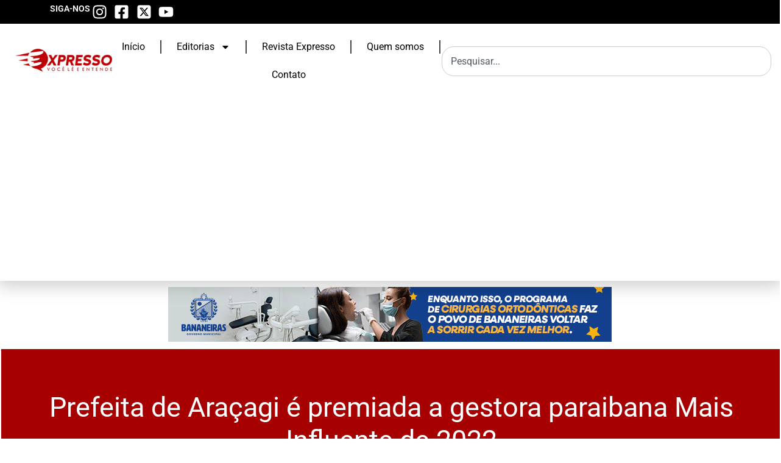

--- FILE ---
content_type: text/html; charset=UTF-8
request_url: https://expressopb.net/2023/01/22/prefeita-de-aracagi-e-premiada-a-gestora-paraibana-mais-influente-de-2022/
body_size: 18441
content:
<!doctype html>
<html lang="pt-BR">
<head>
	<meta charset="UTF-8">
	<meta name="viewport" content="width=device-width, initial-scale=1">
	<link rel="profile" href="https://gmpg.org/xfn/11">
	
<!--/ Open Graphite /-->
<meta property="og:locale" content="pt_BR" />
<meta property="og:type" content="" />
<meta property="og:url" content="https://expressopb.net/2023/01/22/prefeita-de-aracagi-e-premiada-a-gestora-paraibana-mais-influente-de-2022/" />
<meta property="og:title" content="" />
<meta property="og:description" content="" />
<meta property="og:site_name" content="Expresso PB. Net" />
<meta property="og:image" content="https://expressopb.net/wp-content/uploads/2023/01/Josilda-50-Mais.jpg" />
<meta property="og:image:width" content="940" />
<meta property="og:image:height" content="788" />

<meta itemprop="description" content="" />
<meta itemprop="image" content="https://expressopb.net/wp-content/uploads/2023/01/Josilda-50-Mais.jpg" />

<meta name="twitter:card" content="summary" />
<meta name="twitter:url" content="https://expressopb.net/2023/01/22/prefeita-de-aracagi-e-premiada-a-gestora-paraibana-mais-influente-de-2022/" />
<meta name="twitter:title" content="" />
<meta name="twitter:description" content="" />
<meta name="twitter:image" content="https://expressopb.net/wp-content/uploads/2023/01/Josilda-50-Mais.jpg" />
<meta name="twitter:site" content="Expresso PB. Net" />
<!--/ Open Graphite End /-->

<title>Prefeita de Araçagi é premiada a gestora paraibana Mais Influente de 2022 &#8211; ExpressoPB</title>
<meta name='robots' content='max-image-preview:large' />
	<style>img:is([sizes="auto" i], [sizes^="auto," i]) { contain-intrinsic-size: 3000px 1500px }</style>
	<link rel='dns-prefetch' href='//www.googletagmanager.com' />
<link rel="alternate" type="application/rss+xml" title="Feed para ExpressoPB &raquo;" href="https://expressopb.net/feed/" />
<link rel="alternate" type="application/rss+xml" title="Feed de comentários para ExpressoPB &raquo;" href="https://expressopb.net/comments/feed/" />
<script>
window._wpemojiSettings = {"baseUrl":"https:\/\/s.w.org\/images\/core\/emoji\/16.0.1\/72x72\/","ext":".png","svgUrl":"https:\/\/s.w.org\/images\/core\/emoji\/16.0.1\/svg\/","svgExt":".svg","source":{"concatemoji":"https:\/\/expressopb.net\/wp-includes\/js\/wp-emoji-release.min.js?ver=6.8.3"}};
/*! This file is auto-generated */
!function(s,n){var o,i,e;function c(e){try{var t={supportTests:e,timestamp:(new Date).valueOf()};sessionStorage.setItem(o,JSON.stringify(t))}catch(e){}}function p(e,t,n){e.clearRect(0,0,e.canvas.width,e.canvas.height),e.fillText(t,0,0);var t=new Uint32Array(e.getImageData(0,0,e.canvas.width,e.canvas.height).data),a=(e.clearRect(0,0,e.canvas.width,e.canvas.height),e.fillText(n,0,0),new Uint32Array(e.getImageData(0,0,e.canvas.width,e.canvas.height).data));return t.every(function(e,t){return e===a[t]})}function u(e,t){e.clearRect(0,0,e.canvas.width,e.canvas.height),e.fillText(t,0,0);for(var n=e.getImageData(16,16,1,1),a=0;a<n.data.length;a++)if(0!==n.data[a])return!1;return!0}function f(e,t,n,a){switch(t){case"flag":return n(e,"\ud83c\udff3\ufe0f\u200d\u26a7\ufe0f","\ud83c\udff3\ufe0f\u200b\u26a7\ufe0f")?!1:!n(e,"\ud83c\udde8\ud83c\uddf6","\ud83c\udde8\u200b\ud83c\uddf6")&&!n(e,"\ud83c\udff4\udb40\udc67\udb40\udc62\udb40\udc65\udb40\udc6e\udb40\udc67\udb40\udc7f","\ud83c\udff4\u200b\udb40\udc67\u200b\udb40\udc62\u200b\udb40\udc65\u200b\udb40\udc6e\u200b\udb40\udc67\u200b\udb40\udc7f");case"emoji":return!a(e,"\ud83e\udedf")}return!1}function g(e,t,n,a){var r="undefined"!=typeof WorkerGlobalScope&&self instanceof WorkerGlobalScope?new OffscreenCanvas(300,150):s.createElement("canvas"),o=r.getContext("2d",{willReadFrequently:!0}),i=(o.textBaseline="top",o.font="600 32px Arial",{});return e.forEach(function(e){i[e]=t(o,e,n,a)}),i}function t(e){var t=s.createElement("script");t.src=e,t.defer=!0,s.head.appendChild(t)}"undefined"!=typeof Promise&&(o="wpEmojiSettingsSupports",i=["flag","emoji"],n.supports={everything:!0,everythingExceptFlag:!0},e=new Promise(function(e){s.addEventListener("DOMContentLoaded",e,{once:!0})}),new Promise(function(t){var n=function(){try{var e=JSON.parse(sessionStorage.getItem(o));if("object"==typeof e&&"number"==typeof e.timestamp&&(new Date).valueOf()<e.timestamp+604800&&"object"==typeof e.supportTests)return e.supportTests}catch(e){}return null}();if(!n){if("undefined"!=typeof Worker&&"undefined"!=typeof OffscreenCanvas&&"undefined"!=typeof URL&&URL.createObjectURL&&"undefined"!=typeof Blob)try{var e="postMessage("+g.toString()+"("+[JSON.stringify(i),f.toString(),p.toString(),u.toString()].join(",")+"));",a=new Blob([e],{type:"text/javascript"}),r=new Worker(URL.createObjectURL(a),{name:"wpTestEmojiSupports"});return void(r.onmessage=function(e){c(n=e.data),r.terminate(),t(n)})}catch(e){}c(n=g(i,f,p,u))}t(n)}).then(function(e){for(var t in e)n.supports[t]=e[t],n.supports.everything=n.supports.everything&&n.supports[t],"flag"!==t&&(n.supports.everythingExceptFlag=n.supports.everythingExceptFlag&&n.supports[t]);n.supports.everythingExceptFlag=n.supports.everythingExceptFlag&&!n.supports.flag,n.DOMReady=!1,n.readyCallback=function(){n.DOMReady=!0}}).then(function(){return e}).then(function(){var e;n.supports.everything||(n.readyCallback(),(e=n.source||{}).concatemoji?t(e.concatemoji):e.wpemoji&&e.twemoji&&(t(e.twemoji),t(e.wpemoji)))}))}((window,document),window._wpemojiSettings);
</script>
<!-- expressopb.net is managing ads with Advanced Ads 2.0.16 – https://wpadvancedads.com/ --><script id="googlecompub-0239015321096001DIRECTf08c47fec0942fa0ready">
			window.advanced_ads_ready=function(e,a){a=a||"complete";var d=function(e){return"interactive"===a?"loading"!==e:"complete"===e};d(document.readyState)?e():document.addEventListener("readystatechange",(function(a){d(a.target.readyState)&&e()}),{once:"interactive"===a})},window.advanced_ads_ready_queue=window.advanced_ads_ready_queue||[];		</script>
		<link rel='stylesheet' id='sbi_styles-css' href='https://expressopb.net/wp-content/plugins/instagram-feed/css/sbi-styles.min.css?ver=6.10.0' media='all' />
<style id='wp-emoji-styles-inline-css'>

	img.wp-smiley, img.emoji {
		display: inline !important;
		border: none !important;
		box-shadow: none !important;
		height: 1em !important;
		width: 1em !important;
		margin: 0 0.07em !important;
		vertical-align: -0.1em !important;
		background: none !important;
		padding: 0 !important;
	}
</style>
<link rel='stylesheet' id='wp-block-library-css' href='https://expressopb.net/wp-includes/css/dist/block-library/style.min.css?ver=6.8.3' media='all' />
<style id='pdfemb-pdf-embedder-viewer-style-inline-css'>
.wp-block-pdfemb-pdf-embedder-viewer{max-width:none}

</style>
<style id='global-styles-inline-css'>
:root{--wp--preset--aspect-ratio--square: 1;--wp--preset--aspect-ratio--4-3: 4/3;--wp--preset--aspect-ratio--3-4: 3/4;--wp--preset--aspect-ratio--3-2: 3/2;--wp--preset--aspect-ratio--2-3: 2/3;--wp--preset--aspect-ratio--16-9: 16/9;--wp--preset--aspect-ratio--9-16: 9/16;--wp--preset--color--black: #000000;--wp--preset--color--cyan-bluish-gray: #abb8c3;--wp--preset--color--white: #ffffff;--wp--preset--color--pale-pink: #f78da7;--wp--preset--color--vivid-red: #cf2e2e;--wp--preset--color--luminous-vivid-orange: #ff6900;--wp--preset--color--luminous-vivid-amber: #fcb900;--wp--preset--color--light-green-cyan: #7bdcb5;--wp--preset--color--vivid-green-cyan: #00d084;--wp--preset--color--pale-cyan-blue: #8ed1fc;--wp--preset--color--vivid-cyan-blue: #0693e3;--wp--preset--color--vivid-purple: #9b51e0;--wp--preset--gradient--vivid-cyan-blue-to-vivid-purple: linear-gradient(135deg,rgba(6,147,227,1) 0%,rgb(155,81,224) 100%);--wp--preset--gradient--light-green-cyan-to-vivid-green-cyan: linear-gradient(135deg,rgb(122,220,180) 0%,rgb(0,208,130) 100%);--wp--preset--gradient--luminous-vivid-amber-to-luminous-vivid-orange: linear-gradient(135deg,rgba(252,185,0,1) 0%,rgba(255,105,0,1) 100%);--wp--preset--gradient--luminous-vivid-orange-to-vivid-red: linear-gradient(135deg,rgba(255,105,0,1) 0%,rgb(207,46,46) 100%);--wp--preset--gradient--very-light-gray-to-cyan-bluish-gray: linear-gradient(135deg,rgb(238,238,238) 0%,rgb(169,184,195) 100%);--wp--preset--gradient--cool-to-warm-spectrum: linear-gradient(135deg,rgb(74,234,220) 0%,rgb(151,120,209) 20%,rgb(207,42,186) 40%,rgb(238,44,130) 60%,rgb(251,105,98) 80%,rgb(254,248,76) 100%);--wp--preset--gradient--blush-light-purple: linear-gradient(135deg,rgb(255,206,236) 0%,rgb(152,150,240) 100%);--wp--preset--gradient--blush-bordeaux: linear-gradient(135deg,rgb(254,205,165) 0%,rgb(254,45,45) 50%,rgb(107,0,62) 100%);--wp--preset--gradient--luminous-dusk: linear-gradient(135deg,rgb(255,203,112) 0%,rgb(199,81,192) 50%,rgb(65,88,208) 100%);--wp--preset--gradient--pale-ocean: linear-gradient(135deg,rgb(255,245,203) 0%,rgb(182,227,212) 50%,rgb(51,167,181) 100%);--wp--preset--gradient--electric-grass: linear-gradient(135deg,rgb(202,248,128) 0%,rgb(113,206,126) 100%);--wp--preset--gradient--midnight: linear-gradient(135deg,rgb(2,3,129) 0%,rgb(40,116,252) 100%);--wp--preset--font-size--small: 13px;--wp--preset--font-size--medium: 20px;--wp--preset--font-size--large: 36px;--wp--preset--font-size--x-large: 42px;--wp--preset--spacing--20: 0.44rem;--wp--preset--spacing--30: 0.67rem;--wp--preset--spacing--40: 1rem;--wp--preset--spacing--50: 1.5rem;--wp--preset--spacing--60: 2.25rem;--wp--preset--spacing--70: 3.38rem;--wp--preset--spacing--80: 5.06rem;--wp--preset--shadow--natural: 6px 6px 9px rgba(0, 0, 0, 0.2);--wp--preset--shadow--deep: 12px 12px 50px rgba(0, 0, 0, 0.4);--wp--preset--shadow--sharp: 6px 6px 0px rgba(0, 0, 0, 0.2);--wp--preset--shadow--outlined: 6px 6px 0px -3px rgba(255, 255, 255, 1), 6px 6px rgba(0, 0, 0, 1);--wp--preset--shadow--crisp: 6px 6px 0px rgba(0, 0, 0, 1);}:root { --wp--style--global--content-size: 800px;--wp--style--global--wide-size: 1200px; }:where(body) { margin: 0; }.wp-site-blocks > .alignleft { float: left; margin-right: 2em; }.wp-site-blocks > .alignright { float: right; margin-left: 2em; }.wp-site-blocks > .aligncenter { justify-content: center; margin-left: auto; margin-right: auto; }:where(.wp-site-blocks) > * { margin-block-start: 24px; margin-block-end: 0; }:where(.wp-site-blocks) > :first-child { margin-block-start: 0; }:where(.wp-site-blocks) > :last-child { margin-block-end: 0; }:root { --wp--style--block-gap: 24px; }:root :where(.is-layout-flow) > :first-child{margin-block-start: 0;}:root :where(.is-layout-flow) > :last-child{margin-block-end: 0;}:root :where(.is-layout-flow) > *{margin-block-start: 24px;margin-block-end: 0;}:root :where(.is-layout-constrained) > :first-child{margin-block-start: 0;}:root :where(.is-layout-constrained) > :last-child{margin-block-end: 0;}:root :where(.is-layout-constrained) > *{margin-block-start: 24px;margin-block-end: 0;}:root :where(.is-layout-flex){gap: 24px;}:root :where(.is-layout-grid){gap: 24px;}.is-layout-flow > .alignleft{float: left;margin-inline-start: 0;margin-inline-end: 2em;}.is-layout-flow > .alignright{float: right;margin-inline-start: 2em;margin-inline-end: 0;}.is-layout-flow > .aligncenter{margin-left: auto !important;margin-right: auto !important;}.is-layout-constrained > .alignleft{float: left;margin-inline-start: 0;margin-inline-end: 2em;}.is-layout-constrained > .alignright{float: right;margin-inline-start: 2em;margin-inline-end: 0;}.is-layout-constrained > .aligncenter{margin-left: auto !important;margin-right: auto !important;}.is-layout-constrained > :where(:not(.alignleft):not(.alignright):not(.alignfull)){max-width: var(--wp--style--global--content-size);margin-left: auto !important;margin-right: auto !important;}.is-layout-constrained > .alignwide{max-width: var(--wp--style--global--wide-size);}body .is-layout-flex{display: flex;}.is-layout-flex{flex-wrap: wrap;align-items: center;}.is-layout-flex > :is(*, div){margin: 0;}body .is-layout-grid{display: grid;}.is-layout-grid > :is(*, div){margin: 0;}body{padding-top: 0px;padding-right: 0px;padding-bottom: 0px;padding-left: 0px;}a:where(:not(.wp-element-button)){text-decoration: underline;}:root :where(.wp-element-button, .wp-block-button__link){background-color: #32373c;border-width: 0;color: #fff;font-family: inherit;font-size: inherit;line-height: inherit;padding: calc(0.667em + 2px) calc(1.333em + 2px);text-decoration: none;}.has-black-color{color: var(--wp--preset--color--black) !important;}.has-cyan-bluish-gray-color{color: var(--wp--preset--color--cyan-bluish-gray) !important;}.has-white-color{color: var(--wp--preset--color--white) !important;}.has-pale-pink-color{color: var(--wp--preset--color--pale-pink) !important;}.has-vivid-red-color{color: var(--wp--preset--color--vivid-red) !important;}.has-luminous-vivid-orange-color{color: var(--wp--preset--color--luminous-vivid-orange) !important;}.has-luminous-vivid-amber-color{color: var(--wp--preset--color--luminous-vivid-amber) !important;}.has-light-green-cyan-color{color: var(--wp--preset--color--light-green-cyan) !important;}.has-vivid-green-cyan-color{color: var(--wp--preset--color--vivid-green-cyan) !important;}.has-pale-cyan-blue-color{color: var(--wp--preset--color--pale-cyan-blue) !important;}.has-vivid-cyan-blue-color{color: var(--wp--preset--color--vivid-cyan-blue) !important;}.has-vivid-purple-color{color: var(--wp--preset--color--vivid-purple) !important;}.has-black-background-color{background-color: var(--wp--preset--color--black) !important;}.has-cyan-bluish-gray-background-color{background-color: var(--wp--preset--color--cyan-bluish-gray) !important;}.has-white-background-color{background-color: var(--wp--preset--color--white) !important;}.has-pale-pink-background-color{background-color: var(--wp--preset--color--pale-pink) !important;}.has-vivid-red-background-color{background-color: var(--wp--preset--color--vivid-red) !important;}.has-luminous-vivid-orange-background-color{background-color: var(--wp--preset--color--luminous-vivid-orange) !important;}.has-luminous-vivid-amber-background-color{background-color: var(--wp--preset--color--luminous-vivid-amber) !important;}.has-light-green-cyan-background-color{background-color: var(--wp--preset--color--light-green-cyan) !important;}.has-vivid-green-cyan-background-color{background-color: var(--wp--preset--color--vivid-green-cyan) !important;}.has-pale-cyan-blue-background-color{background-color: var(--wp--preset--color--pale-cyan-blue) !important;}.has-vivid-cyan-blue-background-color{background-color: var(--wp--preset--color--vivid-cyan-blue) !important;}.has-vivid-purple-background-color{background-color: var(--wp--preset--color--vivid-purple) !important;}.has-black-border-color{border-color: var(--wp--preset--color--black) !important;}.has-cyan-bluish-gray-border-color{border-color: var(--wp--preset--color--cyan-bluish-gray) !important;}.has-white-border-color{border-color: var(--wp--preset--color--white) !important;}.has-pale-pink-border-color{border-color: var(--wp--preset--color--pale-pink) !important;}.has-vivid-red-border-color{border-color: var(--wp--preset--color--vivid-red) !important;}.has-luminous-vivid-orange-border-color{border-color: var(--wp--preset--color--luminous-vivid-orange) !important;}.has-luminous-vivid-amber-border-color{border-color: var(--wp--preset--color--luminous-vivid-amber) !important;}.has-light-green-cyan-border-color{border-color: var(--wp--preset--color--light-green-cyan) !important;}.has-vivid-green-cyan-border-color{border-color: var(--wp--preset--color--vivid-green-cyan) !important;}.has-pale-cyan-blue-border-color{border-color: var(--wp--preset--color--pale-cyan-blue) !important;}.has-vivid-cyan-blue-border-color{border-color: var(--wp--preset--color--vivid-cyan-blue) !important;}.has-vivid-purple-border-color{border-color: var(--wp--preset--color--vivid-purple) !important;}.has-vivid-cyan-blue-to-vivid-purple-gradient-background{background: var(--wp--preset--gradient--vivid-cyan-blue-to-vivid-purple) !important;}.has-light-green-cyan-to-vivid-green-cyan-gradient-background{background: var(--wp--preset--gradient--light-green-cyan-to-vivid-green-cyan) !important;}.has-luminous-vivid-amber-to-luminous-vivid-orange-gradient-background{background: var(--wp--preset--gradient--luminous-vivid-amber-to-luminous-vivid-orange) !important;}.has-luminous-vivid-orange-to-vivid-red-gradient-background{background: var(--wp--preset--gradient--luminous-vivid-orange-to-vivid-red) !important;}.has-very-light-gray-to-cyan-bluish-gray-gradient-background{background: var(--wp--preset--gradient--very-light-gray-to-cyan-bluish-gray) !important;}.has-cool-to-warm-spectrum-gradient-background{background: var(--wp--preset--gradient--cool-to-warm-spectrum) !important;}.has-blush-light-purple-gradient-background{background: var(--wp--preset--gradient--blush-light-purple) !important;}.has-blush-bordeaux-gradient-background{background: var(--wp--preset--gradient--blush-bordeaux) !important;}.has-luminous-dusk-gradient-background{background: var(--wp--preset--gradient--luminous-dusk) !important;}.has-pale-ocean-gradient-background{background: var(--wp--preset--gradient--pale-ocean) !important;}.has-electric-grass-gradient-background{background: var(--wp--preset--gradient--electric-grass) !important;}.has-midnight-gradient-background{background: var(--wp--preset--gradient--midnight) !important;}.has-small-font-size{font-size: var(--wp--preset--font-size--small) !important;}.has-medium-font-size{font-size: var(--wp--preset--font-size--medium) !important;}.has-large-font-size{font-size: var(--wp--preset--font-size--large) !important;}.has-x-large-font-size{font-size: var(--wp--preset--font-size--x-large) !important;}
:root :where(.wp-block-pullquote){font-size: 1.5em;line-height: 1.6;}
</style>
<link rel='stylesheet' id='wp-polls-css' href='https://expressopb.net/wp-content/plugins/wp-polls/polls-css.css?ver=2.77.3' media='all' />
<style id='wp-polls-inline-css'>
.wp-polls .pollbar {
	margin: 1px;
	font-size: 6px;
	line-height: 8px;
	height: 8px;
	background-image: url('https://expressopb.net/wp-content/plugins/wp-polls/images/default/pollbg.gif');
	border: 1px solid #c8c8c8;
}

</style>
<link rel='stylesheet' id='hello-elementor-css' href='https://expressopb.net/wp-content/themes/hello-elementor_/style.min.css?ver=3.3.0' media='all' />
<link rel='stylesheet' id='hello-elementor-theme-style-css' href='https://expressopb.net/wp-content/themes/hello-elementor_/theme.min.css?ver=3.3.0' media='all' />
<link rel='stylesheet' id='hello-elementor-header-footer-css' href='https://expressopb.net/wp-content/themes/hello-elementor_/header-footer.min.css?ver=3.3.0' media='all' />
<link rel='stylesheet' id='elementor-frontend-css' href='https://expressopb.net/wp-content/plugins/elementor/assets/css/frontend.min.css?ver=3.34.1' media='all' />
<link rel='stylesheet' id='elementor-post-288222-css' href='https://expressopb.net/wp-content/uploads/elementor/css/post-288222.css?ver=1768619327' media='all' />
<link rel='stylesheet' id='widget-heading-css' href='https://expressopb.net/wp-content/plugins/elementor/assets/css/widget-heading.min.css?ver=3.34.1' media='all' />
<link rel='stylesheet' id='widget-icon-list-css' href='https://expressopb.net/wp-content/plugins/elementor/assets/css/widget-icon-list.min.css?ver=3.34.1' media='all' />
<link rel='stylesheet' id='widget-image-css' href='https://expressopb.net/wp-content/plugins/elementor/assets/css/widget-image.min.css?ver=3.34.1' media='all' />
<link rel='stylesheet' id='widget-nav-menu-css' href='https://expressopb.net/wp-content/plugins/elementor-pro/assets/css/widget-nav-menu.min.css?ver=3.33.1' media='all' />
<link rel='stylesheet' id='widget-search-css' href='https://expressopb.net/wp-content/plugins/elementor-pro/assets/css/widget-search.min.css?ver=3.33.1' media='all' />
<link rel='stylesheet' id='e-animation-grow-css' href='https://expressopb.net/wp-content/plugins/elementor/assets/lib/animations/styles/e-animation-grow.min.css?ver=3.34.1' media='all' />
<link rel='stylesheet' id='widget-post-info-css' href='https://expressopb.net/wp-content/plugins/elementor-pro/assets/css/widget-post-info.min.css?ver=3.33.1' media='all' />
<link rel='stylesheet' id='widget-share-buttons-css' href='https://expressopb.net/wp-content/plugins/elementor-pro/assets/css/widget-share-buttons.min.css?ver=3.33.1' media='all' />
<link rel='stylesheet' id='e-apple-webkit-css' href='https://expressopb.net/wp-content/plugins/elementor/assets/css/conditionals/apple-webkit.min.css?ver=3.34.1' media='all' />
<link rel='stylesheet' id='widget-posts-css' href='https://expressopb.net/wp-content/plugins/elementor-pro/assets/css/widget-posts.min.css?ver=3.33.1' media='all' />
<link rel='stylesheet' id='sbistyles-css' href='https://expressopb.net/wp-content/plugins/instagram-feed/css/sbi-styles.min.css?ver=6.10.0' media='all' />
<link rel='stylesheet' id='elementor-post-305819-css' href='https://expressopb.net/wp-content/uploads/elementor/css/post-305819.css?ver=1768619327' media='all' />
<link rel='stylesheet' id='elementor-post-305986-css' href='https://expressopb.net/wp-content/uploads/elementor/css/post-305986.css?ver=1768619327' media='all' />
<link rel='stylesheet' id='elementor-post-305817-css' href='https://expressopb.net/wp-content/uploads/elementor/css/post-305817.css?ver=1768619336' media='all' />
<link rel='stylesheet' id='elementor-gf-local-roboto-css' href='https://expressopb.net/wp-content/uploads/elementor/google-fonts/css/roboto.css?ver=1742230597' media='all' />
<link rel='stylesheet' id='elementor-gf-local-robotoslab-css' href='https://expressopb.net/wp-content/uploads/elementor/google-fonts/css/robotoslab.css?ver=1742230607' media='all' />
<link rel='stylesheet' id='elementor-gf-local-montserrat-css' href='https://expressopb.net/wp-content/uploads/elementor/google-fonts/css/montserrat.css?ver=1742230621' media='all' />
<script src="https://expressopb.net/wp-includes/js/jquery/jquery.min.js?ver=3.7.1" id="jquery-core-js"></script>
<script src="https://expressopb.net/wp-includes/js/jquery/jquery-migrate.min.js?ver=3.4.1" id="jquery-migrate-js"></script>

<!-- Snippet da etiqueta do Google (gtag.js) adicionado pelo Site Kit -->
<!-- Snippet do Google Análises adicionado pelo Site Kit -->
<script src="https://www.googletagmanager.com/gtag/js?id=G-V64LX9QGM6" id="google_gtagjs-js" async></script>
<script id="google_gtagjs-js-after">
window.dataLayer = window.dataLayer || [];function gtag(){dataLayer.push(arguments);}
gtag("set","linker",{"domains":["expressopb.net"]});
gtag("js", new Date());
gtag("set", "developer_id.dZTNiMT", true);
gtag("config", "G-V64LX9QGM6");
</script>
<link rel="https://api.w.org/" href="https://expressopb.net/wp-json/" /><link rel="alternate" title="JSON" type="application/json" href="https://expressopb.net/wp-json/wp/v2/posts/253583" /><meta name="generator" content="WordPress 6.8.3" />
<link rel="canonical" href="https://expressopb.net/2023/01/22/prefeita-de-aracagi-e-premiada-a-gestora-paraibana-mais-influente-de-2022/" />
<link rel='shortlink' href='https://expressopb.net/?p=253583' />
<link rel="alternate" title="oEmbed (JSON)" type="application/json+oembed" href="https://expressopb.net/wp-json/oembed/1.0/embed?url=https%3A%2F%2Fexpressopb.net%2F2023%2F01%2F22%2Fprefeita-de-aracagi-e-premiada-a-gestora-paraibana-mais-influente-de-2022%2F" />
<link rel="alternate" title="oEmbed (XML)" type="text/xml+oembed" href="https://expressopb.net/wp-json/oembed/1.0/embed?url=https%3A%2F%2Fexpressopb.net%2F2023%2F01%2F22%2Fprefeita-de-aracagi-e-premiada-a-gestora-paraibana-mais-influente-de-2022%2F&#038;format=xml" />
<meta property="fb:app_id" content="504569913231478"/><meta name="generator" content="Site Kit by Google 1.170.0" /><meta name="generator" content="Elementor 3.34.1; features: e_font_icon_svg, additional_custom_breakpoints; settings: css_print_method-external, google_font-enabled, font_display-swap">
			<style>
				.e-con.e-parent:nth-of-type(n+4):not(.e-lazyloaded):not(.e-no-lazyload),
				.e-con.e-parent:nth-of-type(n+4):not(.e-lazyloaded):not(.e-no-lazyload) * {
					background-image: none !important;
				}
				@media screen and (max-height: 1024px) {
					.e-con.e-parent:nth-of-type(n+3):not(.e-lazyloaded):not(.e-no-lazyload),
					.e-con.e-parent:nth-of-type(n+3):not(.e-lazyloaded):not(.e-no-lazyload) * {
						background-image: none !important;
					}
				}
				@media screen and (max-height: 640px) {
					.e-con.e-parent:nth-of-type(n+2):not(.e-lazyloaded):not(.e-no-lazyload),
					.e-con.e-parent:nth-of-type(n+2):not(.e-lazyloaded):not(.e-no-lazyload) * {
						background-image: none !important;
					}
				}
			</style>
			<script  async src="https://pagead2.googlesyndication.com/pagead/js/adsbygoogle.js?client=ca-pub-0239015321096001" crossorigin="anonymous"></script><link rel="icon" href="https://expressopb.net/wp-content/uploads/2019/09/cropped-novaexpresso-32x32.png" sizes="32x32" />
<link rel="icon" href="https://expressopb.net/wp-content/uploads/2019/09/cropped-novaexpresso-192x192.png" sizes="192x192" />
<link rel="apple-touch-icon" href="https://expressopb.net/wp-content/uploads/2019/09/cropped-novaexpresso-180x180.png" />
<meta name="msapplication-TileImage" content="https://expressopb.net/wp-content/uploads/2019/09/cropped-novaexpresso-270x270.png" />
</head>
<body class="wp-singular post-template-default single single-post postid-253583 single-format-standard wp-embed-responsive wp-theme-hello-elementor_ theme-default elementor-default elementor-kit-288222 aa-prefix-googlecompub-0239015321096001DIRECTf08c47fec0942fa0 elementor-page-305817">


<a class="skip-link screen-reader-text" href="#content">Ir para o conteúdo</a>

		<header data-elementor-type="header" data-elementor-id="305819" class="elementor elementor-305819 elementor-location-header" data-elementor-post-type="elementor_library">
			<div class="elementor-element elementor-element-1c9e4896 e-con-full e-flex e-con e-parent" data-id="1c9e4896" data-element_type="container" id="header_pop">
		<div class="elementor-element elementor-element-3738782d e-flex e-con-boxed e-con e-child" data-id="3738782d" data-element_type="container" data-settings="{&quot;background_background&quot;:&quot;classic&quot;}">
					<div class="e-con-inner">
		<div class="elementor-element elementor-element-228ecf78 e-con-full e-flex e-con e-child" data-id="228ecf78" data-element_type="container">
				<div class="elementor-element elementor-element-f3ef079 elementor-widget elementor-widget-heading" data-id="f3ef079" data-element_type="widget" data-widget_type="heading.default">
				<div class="elementor-widget-container">
					<h2 class="elementor-heading-title elementor-size-default">SIGA-NOS</h2>				</div>
				</div>
				<div class="elementor-element elementor-element-5b107c02 elementor-icon-list--layout-inline elementor-align-center elementor-mobile-align-center elementor-list-item-link-full_width elementor-widget elementor-widget-icon-list" data-id="5b107c02" data-element_type="widget" data-widget_type="icon-list.default">
				<div class="elementor-widget-container">
							<ul class="elementor-icon-list-items elementor-inline-items">
							<li class="elementor-icon-list-item elementor-inline-item">
											<a href="https://www.instagram.com/expressopb/" target="_blank">

												<span class="elementor-icon-list-icon">
							<svg aria-hidden="true" class="e-font-icon-svg e-fab-instagram" viewBox="0 0 448 512" xmlns="http://www.w3.org/2000/svg"><path d="M224.1 141c-63.6 0-114.9 51.3-114.9 114.9s51.3 114.9 114.9 114.9S339 319.5 339 255.9 287.7 141 224.1 141zm0 189.6c-41.1 0-74.7-33.5-74.7-74.7s33.5-74.7 74.7-74.7 74.7 33.5 74.7 74.7-33.6 74.7-74.7 74.7zm146.4-194.3c0 14.9-12 26.8-26.8 26.8-14.9 0-26.8-12-26.8-26.8s12-26.8 26.8-26.8 26.8 12 26.8 26.8zm76.1 27.2c-1.7-35.9-9.9-67.7-36.2-93.9-26.2-26.2-58-34.4-93.9-36.2-37-2.1-147.9-2.1-184.9 0-35.8 1.7-67.6 9.9-93.9 36.1s-34.4 58-36.2 93.9c-2.1 37-2.1 147.9 0 184.9 1.7 35.9 9.9 67.7 36.2 93.9s58 34.4 93.9 36.2c37 2.1 147.9 2.1 184.9 0 35.9-1.7 67.7-9.9 93.9-36.2 26.2-26.2 34.4-58 36.2-93.9 2.1-37 2.1-147.8 0-184.8zM398.8 388c-7.8 19.6-22.9 34.7-42.6 42.6-29.5 11.7-99.5 9-132.1 9s-102.7 2.6-132.1-9c-19.6-7.8-34.7-22.9-42.6-42.6-11.7-29.5-9-99.5-9-132.1s-2.6-102.7 9-132.1c7.8-19.6 22.9-34.7 42.6-42.6 29.5-11.7 99.5-9 132.1-9s102.7-2.6 132.1 9c19.6 7.8 34.7 22.9 42.6 42.6 11.7 29.5 9 99.5 9 132.1s2.7 102.7-9 132.1z"></path></svg>						</span>
										<span class="elementor-icon-list-text"></span>
											</a>
									</li>
								<li class="elementor-icon-list-item elementor-inline-item">
											<a href="https://www.facebook.com/ExpressoParaiba/" target="_blank">

												<span class="elementor-icon-list-icon">
							<svg aria-hidden="true" class="e-font-icon-svg e-fab-facebook-square" viewBox="0 0 448 512" xmlns="http://www.w3.org/2000/svg"><path d="M400 32H48A48 48 0 0 0 0 80v352a48 48 0 0 0 48 48h137.25V327.69h-63V256h63v-54.64c0-62.15 37-96.48 93.67-96.48 27.14 0 55.52 4.84 55.52 4.84v61h-31.27c-30.81 0-40.42 19.12-40.42 38.73V256h68.78l-11 71.69h-57.78V480H400a48 48 0 0 0 48-48V80a48 48 0 0 0-48-48z"></path></svg>						</span>
										<span class="elementor-icon-list-text"></span>
											</a>
									</li>
								<li class="elementor-icon-list-item elementor-inline-item">
											<a href="https://x.com/expressopb" target="_blank">

												<span class="elementor-icon-list-icon">
							<svg aria-hidden="true" class="e-font-icon-svg e-fab-x-twitter-square" viewBox="0 0 448 512" xmlns="http://www.w3.org/2000/svg"><path d="M64 32C28.7 32 0 60.7 0 96V416c0 35.3 28.7 64 64 64H384c35.3 0 64-28.7 64-64V96c0-35.3-28.7-64-64-64H64zm297.1 84L257.3 234.6 379.4 396H283.8L209 298.1 123.3 396H75.8l111-126.9L69.7 116h98l67.7 89.5L313.6 116h47.5zM323.3 367.6L153.4 142.9H125.1L296.9 367.6h26.3z"></path></svg>						</span>
										<span class="elementor-icon-list-text"></span>
											</a>
									</li>
								<li class="elementor-icon-list-item elementor-inline-item">
											<a href="https://www.youtube.com/user/marcos48289" target="_blank">

												<span class="elementor-icon-list-icon">
							<svg aria-hidden="true" class="e-font-icon-svg e-fab-youtube" viewBox="0 0 576 512" xmlns="http://www.w3.org/2000/svg"><path d="M549.655 124.083c-6.281-23.65-24.787-42.276-48.284-48.597C458.781 64 288 64 288 64S117.22 64 74.629 75.486c-23.497 6.322-42.003 24.947-48.284 48.597-11.412 42.867-11.412 132.305-11.412 132.305s0 89.438 11.412 132.305c6.281 23.65 24.787 41.5 48.284 47.821C117.22 448 288 448 288 448s170.78 0 213.371-11.486c23.497-6.321 42.003-24.171 48.284-47.821 11.412-42.867 11.412-132.305 11.412-132.305s0-89.438-11.412-132.305zm-317.51 213.508V175.185l142.739 81.205-142.739 81.201z"></path></svg>						</span>
										<span class="elementor-icon-list-text"></span>
											</a>
									</li>
						</ul>
						</div>
				</div>
				</div>
					</div>
				</div>
		<div class="elementor-element elementor-element-c44abe1 e-flex e-con-boxed e-con e-child" data-id="c44abe1" data-element_type="container" data-settings="{&quot;background_background&quot;:&quot;classic&quot;}">
					<div class="e-con-inner">
				<div class="elementor-element elementor-element-14ac26e3 elementor-widget elementor-widget-image" data-id="14ac26e3" data-element_type="widget" data-widget_type="image.default">
				<div class="elementor-widget-container">
																<a href="https://expressopb.net">
							<img width="200" height="59" src="https://expressopb.net/wp-content/uploads/2019/09/novaexpresso.png" class="attachment-large size-large wp-image-171405" alt="" />								</a>
															</div>
				</div>
				<div class="elementor-element elementor-element-415f55dc elementor-nav-menu__align-center elementor-nav-menu--stretch elementor-nav-menu__text-align-center elementor-nav-menu--dropdown-tablet elementor-nav-menu--toggle elementor-nav-menu--burger elementor-widget elementor-widget-nav-menu" data-id="415f55dc" data-element_type="widget" data-settings="{&quot;full_width&quot;:&quot;stretch&quot;,&quot;layout&quot;:&quot;horizontal&quot;,&quot;submenu_icon&quot;:{&quot;value&quot;:&quot;&lt;svg aria-hidden=\&quot;true\&quot; class=\&quot;e-font-icon-svg e-fas-caret-down\&quot; viewBox=\&quot;0 0 320 512\&quot; xmlns=\&quot;http:\/\/www.w3.org\/2000\/svg\&quot;&gt;&lt;path d=\&quot;M31.3 192h257.3c17.8 0 26.7 21.5 14.1 34.1L174.1 354.8c-7.8 7.8-20.5 7.8-28.3 0L17.2 226.1C4.6 213.5 13.5 192 31.3 192z\&quot;&gt;&lt;\/path&gt;&lt;\/svg&gt;&quot;,&quot;library&quot;:&quot;fa-solid&quot;},&quot;toggle&quot;:&quot;burger&quot;}" data-widget_type="nav-menu.default">
				<div class="elementor-widget-container">
								<nav aria-label="Menu" class="elementor-nav-menu--main elementor-nav-menu__container elementor-nav-menu--layout-horizontal e--pointer-overline e--animation-drop-in">
				<ul id="menu-1-415f55dc" class="elementor-nav-menu"><li class="menu-item menu-item-type-custom menu-item-object-custom menu-item-home menu-item-132552"><a href="https://expressopb.net" class="elementor-item">Início</a></li>
<li class="menu-item menu-item-type-custom menu-item-object-custom menu-item-has-children menu-item-132553"><a href="#" class="elementor-item elementor-item-anchor">Editorias</a>
<ul class="sub-menu elementor-nav-menu--dropdown">
	<li class="menu-item menu-item-type-custom menu-item-object-custom menu-item-132554"><a href="/editoria/brasil" class="elementor-sub-item">Brasil</a></li>
	<li class="menu-item menu-item-type-custom menu-item-object-custom menu-item-132555"><a href="/editoria/cidades" class="elementor-sub-item">Cidades</a></li>
	<li class="menu-item menu-item-type-custom menu-item-object-custom menu-item-132556"><a href="/editoria/esporte" class="elementor-sub-item">Esporte</a></li>
	<li class="menu-item menu-item-type-custom menu-item-object-custom menu-item-132557"><a href="/editoria/mundo" class="elementor-sub-item">Mundo</a></li>
	<li class="menu-item menu-item-type-taxonomy menu-item-object-category menu-item-306133"><a href="https://expressopb.net/editoria/saude/" class="elementor-sub-item">Saúde</a></li>
	<li class="menu-item menu-item-type-custom menu-item-object-custom menu-item-132558"><a href="/editoria/paraiba" class="elementor-sub-item">Paraíba</a></li>
	<li class="menu-item menu-item-type-custom menu-item-object-custom menu-item-132559"><a href="/editoria/policial" class="elementor-sub-item">Policial</a></li>
	<li class="menu-item menu-item-type-custom menu-item-object-custom menu-item-132560"><a href="/editoria/politica" class="elementor-sub-item">Política</a></li>
	<li class="menu-item menu-item-type-custom menu-item-object-custom menu-item-132561"><a href="/editoria/do-arquivo-variados" class="elementor-sub-item">Sessão do Aquivo</a></li>
	<li class="menu-item menu-item-type-custom menu-item-object-custom menu-item-132562"><a href="/editoria/entrevistas" class="elementor-sub-item">Entrevistas</a></li>
</ul>
</li>
<li class="menu-item menu-item-type-taxonomy menu-item-object-category current-post-ancestor current-menu-parent current-post-parent menu-item-138721"><a href="https://expressopb.net/editoria/revista-expresso/" class="elementor-item">Revista Expresso</a></li>
<li class="menu-item menu-item-type-custom menu-item-object-custom menu-item-132563"><a href="/sobre-2/" class="elementor-item">Quem somos</a></li>
<li class="menu-item menu-item-type-custom menu-item-object-custom menu-item-132567"><a href="/contato" class="elementor-item">Contato</a></li>
</ul>			</nav>
					<div class="elementor-menu-toggle" role="button" tabindex="0" aria-label="Alternar menu" aria-expanded="false">
			<svg aria-hidden="true" role="presentation" class="elementor-menu-toggle__icon--open e-font-icon-svg e-eicon-menu-bar" viewBox="0 0 1000 1000" xmlns="http://www.w3.org/2000/svg"><path d="M104 333H896C929 333 958 304 958 271S929 208 896 208H104C71 208 42 237 42 271S71 333 104 333ZM104 583H896C929 583 958 554 958 521S929 458 896 458H104C71 458 42 487 42 521S71 583 104 583ZM104 833H896C929 833 958 804 958 771S929 708 896 708H104C71 708 42 737 42 771S71 833 104 833Z"></path></svg><svg aria-hidden="true" role="presentation" class="elementor-menu-toggle__icon--close e-font-icon-svg e-eicon-close" viewBox="0 0 1000 1000" xmlns="http://www.w3.org/2000/svg"><path d="M742 167L500 408 258 167C246 154 233 150 217 150 196 150 179 158 167 167 154 179 150 196 150 212 150 229 154 242 171 254L408 500 167 742C138 771 138 800 167 829 196 858 225 858 254 829L496 587 738 829C750 842 767 846 783 846 800 846 817 842 829 829 842 817 846 804 846 783 846 767 842 750 829 737L588 500 833 258C863 229 863 200 833 171 804 137 775 137 742 167Z"></path></svg>		</div>
					<nav class="elementor-nav-menu--dropdown elementor-nav-menu__container" aria-hidden="true">
				<ul id="menu-2-415f55dc" class="elementor-nav-menu"><li class="menu-item menu-item-type-custom menu-item-object-custom menu-item-home menu-item-132552"><a href="https://expressopb.net" class="elementor-item" tabindex="-1">Início</a></li>
<li class="menu-item menu-item-type-custom menu-item-object-custom menu-item-has-children menu-item-132553"><a href="#" class="elementor-item elementor-item-anchor" tabindex="-1">Editorias</a>
<ul class="sub-menu elementor-nav-menu--dropdown">
	<li class="menu-item menu-item-type-custom menu-item-object-custom menu-item-132554"><a href="/editoria/brasil" class="elementor-sub-item" tabindex="-1">Brasil</a></li>
	<li class="menu-item menu-item-type-custom menu-item-object-custom menu-item-132555"><a href="/editoria/cidades" class="elementor-sub-item" tabindex="-1">Cidades</a></li>
	<li class="menu-item menu-item-type-custom menu-item-object-custom menu-item-132556"><a href="/editoria/esporte" class="elementor-sub-item" tabindex="-1">Esporte</a></li>
	<li class="menu-item menu-item-type-custom menu-item-object-custom menu-item-132557"><a href="/editoria/mundo" class="elementor-sub-item" tabindex="-1">Mundo</a></li>
	<li class="menu-item menu-item-type-taxonomy menu-item-object-category menu-item-306133"><a href="https://expressopb.net/editoria/saude/" class="elementor-sub-item" tabindex="-1">Saúde</a></li>
	<li class="menu-item menu-item-type-custom menu-item-object-custom menu-item-132558"><a href="/editoria/paraiba" class="elementor-sub-item" tabindex="-1">Paraíba</a></li>
	<li class="menu-item menu-item-type-custom menu-item-object-custom menu-item-132559"><a href="/editoria/policial" class="elementor-sub-item" tabindex="-1">Policial</a></li>
	<li class="menu-item menu-item-type-custom menu-item-object-custom menu-item-132560"><a href="/editoria/politica" class="elementor-sub-item" tabindex="-1">Política</a></li>
	<li class="menu-item menu-item-type-custom menu-item-object-custom menu-item-132561"><a href="/editoria/do-arquivo-variados" class="elementor-sub-item" tabindex="-1">Sessão do Aquivo</a></li>
	<li class="menu-item menu-item-type-custom menu-item-object-custom menu-item-132562"><a href="/editoria/entrevistas" class="elementor-sub-item" tabindex="-1">Entrevistas</a></li>
</ul>
</li>
<li class="menu-item menu-item-type-taxonomy menu-item-object-category current-post-ancestor current-menu-parent current-post-parent menu-item-138721"><a href="https://expressopb.net/editoria/revista-expresso/" class="elementor-item" tabindex="-1">Revista Expresso</a></li>
<li class="menu-item menu-item-type-custom menu-item-object-custom menu-item-132563"><a href="/sobre-2/" class="elementor-item" tabindex="-1">Quem somos</a></li>
<li class="menu-item menu-item-type-custom menu-item-object-custom menu-item-132567"><a href="/contato" class="elementor-item" tabindex="-1">Contato</a></li>
</ul>			</nav>
						</div>
				</div>
				<div class="elementor-element elementor-element-f3ff9d8 elementor-widget elementor-widget-search" data-id="f3ff9d8" data-element_type="widget" data-settings="{&quot;submit_trigger&quot;:&quot;key_enter&quot;,&quot;live_results&quot;:&quot;yes&quot;,&quot;pagination_type_options&quot;:&quot;none&quot;,&quot;results_is_dropdown_width&quot;:&quot;search_field&quot;}" data-widget_type="search.default">
				<div class="elementor-widget-container">
							<search class="e-search hidden" role="search">
			<form class="e-search-form" action="https://expressopb.net" method="get">

				
				<label class="e-search-label" for="search-f3ff9d8">
					<span class="elementor-screen-only">
						Pesquisar					</span>
					<svg aria-hidden="true" class="e-font-icon-svg e-fas-search" viewBox="0 0 512 512" xmlns="http://www.w3.org/2000/svg"><path d="M505 442.7L405.3 343c-4.5-4.5-10.6-7-17-7H372c27.6-35.3 44-79.7 44-128C416 93.1 322.9 0 208 0S0 93.1 0 208s93.1 208 208 208c48.3 0 92.7-16.4 128-44v16.3c0 6.4 2.5 12.5 7 17l99.7 99.7c9.4 9.4 24.6 9.4 33.9 0l28.3-28.3c9.4-9.4 9.4-24.6.1-34zM208 336c-70.7 0-128-57.2-128-128 0-70.7 57.2-128 128-128 70.7 0 128 57.2 128 128 0 70.7-57.2 128-128 128z"></path></svg>				</label>

				<div class="e-search-input-wrapper">
					<input id="search-f3ff9d8" placeholder="Pesquisar..." class="e-search-input" type="search" name="s" value="" autocomplete="on" role="combobox" aria-autocomplete="list" aria-expanded="false" aria-controls="results-f3ff9d8" aria-haspopup="listbox">
					<svg aria-hidden="true" class="e-font-icon-svg e-fas-times" viewBox="0 0 352 512" xmlns="http://www.w3.org/2000/svg"><path d="M242.72 256l100.07-100.07c12.28-12.28 12.28-32.19 0-44.48l-22.24-22.24c-12.28-12.28-32.19-12.28-44.48 0L176 189.28 75.93 89.21c-12.28-12.28-32.19-12.28-44.48 0L9.21 111.45c-12.28 12.28-12.28 32.19 0 44.48L109.28 256 9.21 356.07c-12.28 12.28-12.28 32.19 0 44.48l22.24 22.24c12.28 12.28 32.2 12.28 44.48 0L176 322.72l100.07 100.07c12.28 12.28 32.2 12.28 44.48 0l22.24-22.24c12.28-12.28 12.28-32.19 0-44.48L242.72 256z"></path></svg>										<output id="results-f3ff9d8" class="e-search-results-container hide-loader" aria-live="polite" aria-atomic="true" aria-label="Resultados da pesquisa" tabindex="0">
						<div class="e-search-results"></div>
											</output>
									</div>
				
				
				<button class="e-search-submit elementor-screen-only " type="submit" aria-label="Pesquisar">
					
									</button>
				<input type="hidden" name="e_search_props" value="f3ff9d8-305819">
			</form>
		</search>
						</div>
				</div>
					</div>
				</div>
				</div>
		<div class="elementor-element elementor-element-193483f e-flex e-con-boxed e-con e-parent" data-id="193483f" data-element_type="container">
					<div class="e-con-inner">
				<div class="elementor-element elementor-element-1b9d378 elementor-widget elementor-widget-image" data-id="1b9d378" data-element_type="widget" data-widget_type="image.default">
				<div class="elementor-widget-container">
															<img width="728" height="90" src="https://expressopb.net/wp-content/uploads/2025/01/banner-bananeira-728x90-1.gif" class="attachment-large size-large wp-image-327024" alt="" />															</div>
				</div>
					</div>
				</div>
				</header>
				<div data-elementor-type="single-post" data-elementor-id="305817" class="elementor elementor-305817 elementor-location-single post-253583 post type-post status-publish format-standard has-post-thumbnail hentry category-flash category-revista-expresso tag-50-mais-influentes-de-2022 tag-prefeita-de-aracagi tag-premio" data-elementor-post-type="elementor_library">
			<div class="elementor-element elementor-element-45abd0c6 e-flex e-con-boxed e-con e-parent" data-id="45abd0c6" data-element_type="container" data-settings="{&quot;background_background&quot;:&quot;classic&quot;}">
					<div class="e-con-inner">
				<div class="elementor-element elementor-element-47ea20d2 elementor-widget elementor-widget-theme-post-title elementor-page-title elementor-widget-heading" data-id="47ea20d2" data-element_type="widget" data-widget_type="theme-post-title.default">
				<div class="elementor-widget-container">
					<h1 class="elementor-heading-title elementor-size-default">Prefeita de Araçagi é premiada a gestora paraibana Mais Influente de 2022</h1>				</div>
				</div>
					</div>
				</div>
		<div class="elementor-element elementor-element-cce65ef e-flex e-con-boxed e-con e-parent" data-id="cce65ef" data-element_type="container">
					<div class="e-con-inner">
		<div class="elementor-element elementor-element-a839249 e-con-full e-flex e-con e-child" data-id="a839249" data-element_type="container">
				<div class="elementor-element elementor-element-1185c6ac elementor-widget elementor-widget-theme-post-featured-image elementor-widget-image" data-id="1185c6ac" data-element_type="widget" data-widget_type="theme-post-featured-image.default">
				<div class="elementor-widget-container">
															<img loading="lazy" width="940" height="788" src="https://expressopb.net/wp-content/uploads/2023/01/Josilda-50-Mais.jpg" class="attachment-full size-full wp-image-253586" alt="" srcset="https://expressopb.net/wp-content/uploads/2023/01/Josilda-50-Mais.jpg 940w, https://expressopb.net/wp-content/uploads/2023/01/Josilda-50-Mais-300x251.jpg 300w, https://expressopb.net/wp-content/uploads/2023/01/Josilda-50-Mais-768x644.jpg 768w, https://expressopb.net/wp-content/uploads/2023/01/Josilda-50-Mais-334x280.jpg 334w" sizes="(max-width: 940px) 100vw, 940px" />															</div>
				</div>
				<div class="elementor-element elementor-element-21760d1b elementor-align-left elementor-widget elementor-widget-post-info" data-id="21760d1b" data-element_type="widget" data-widget_type="post-info.default">
				<div class="elementor-widget-container">
							<ul class="elementor-inline-items elementor-icon-list-items elementor-post-info">
								<li class="elementor-icon-list-item elementor-repeater-item-fde9fb9 elementor-inline-item" itemprop="datePublished">
						<a href="https://expressopb.net/2023/01/22/">
														<span class="elementor-icon-list-text elementor-post-info__item elementor-post-info__item--type-date">
										<time>janeiro 22, 2023</time>					</span>
									</a>
				</li>
				<li class="elementor-icon-list-item elementor-repeater-item-f7bd4a7 elementor-inline-item" itemprop="author">
						<a href="https://expressopb.net/author/admin/">
														<span class="elementor-icon-list-text elementor-post-info__item elementor-post-info__item--type-author">
										Editor Geral					</span>
									</a>
				</li>
				</ul>
						</div>
				</div>
				<div class="elementor-element elementor-element-e600b42 elementor-share-buttons--view-icon elementor-share-buttons--skin-minimal elementor-share-buttons--shape-square elementor-grid-0 elementor-share-buttons--color-official elementor-widget elementor-widget-share-buttons" data-id="e600b42" data-element_type="widget" data-widget_type="share-buttons.default">
				<div class="elementor-widget-container">
							<div class="elementor-grid" role="list">
								<div class="elementor-grid-item" role="listitem">
						<div class="elementor-share-btn elementor-share-btn_whatsapp" role="button" tabindex="0" aria-label="Compartilhar no whatsapp">
															<span class="elementor-share-btn__icon">
								<svg aria-hidden="true" class="e-font-icon-svg e-fab-whatsapp" viewBox="0 0 448 512" xmlns="http://www.w3.org/2000/svg"><path d="M380.9 97.1C339 55.1 283.2 32 223.9 32c-122.4 0-222 99.6-222 222 0 39.1 10.2 77.3 29.6 111L0 480l117.7-30.9c32.4 17.7 68.9 27 106.1 27h.1c122.3 0 224.1-99.6 224.1-222 0-59.3-25.2-115-67.1-157zm-157 341.6c-33.2 0-65.7-8.9-94-25.7l-6.7-4-69.8 18.3L72 359.2l-4.4-7c-18.5-29.4-28.2-63.3-28.2-98.2 0-101.7 82.8-184.5 184.6-184.5 49.3 0 95.6 19.2 130.4 54.1 34.8 34.9 56.2 81.2 56.1 130.5 0 101.8-84.9 184.6-186.6 184.6zm101.2-138.2c-5.5-2.8-32.8-16.2-37.9-18-5.1-1.9-8.8-2.8-12.5 2.8-3.7 5.6-14.3 18-17.6 21.8-3.2 3.7-6.5 4.2-12 1.4-32.6-16.3-54-29.1-75.5-66-5.7-9.8 5.7-9.1 16.3-30.3 1.8-3.7.9-6.9-.5-9.7-1.4-2.8-12.5-30.1-17.1-41.2-4.5-10.8-9.1-9.3-12.5-9.5-3.2-.2-6.9-.2-10.6-.2-3.7 0-9.7 1.4-14.8 6.9-5.1 5.6-19.4 19-19.4 46.3 0 27.3 19.9 53.7 22.6 57.4 2.8 3.7 39.1 59.7 94.8 83.8 35.2 15.2 49 16.5 66.6 13.9 10.7-1.6 32.8-13.4 37.4-26.4 4.6-13 4.6-24.1 3.2-26.4-1.3-2.5-5-3.9-10.5-6.6z"></path></svg>							</span>
																				</div>
					</div>
									<div class="elementor-grid-item" role="listitem">
						<div class="elementor-share-btn elementor-share-btn_facebook" role="button" tabindex="0" aria-label="Compartilhar no facebook">
															<span class="elementor-share-btn__icon">
								<svg aria-hidden="true" class="e-font-icon-svg e-fab-facebook" viewBox="0 0 512 512" xmlns="http://www.w3.org/2000/svg"><path d="M504 256C504 119 393 8 256 8S8 119 8 256c0 123.78 90.69 226.38 209.25 245V327.69h-63V256h63v-54.64c0-62.15 37-96.48 93.67-96.48 27.14 0 55.52 4.84 55.52 4.84v61h-31.28c-30.8 0-40.41 19.12-40.41 38.73V256h68.78l-11 71.69h-57.78V501C413.31 482.38 504 379.78 504 256z"></path></svg>							</span>
																				</div>
					</div>
									<div class="elementor-grid-item" role="listitem">
						<div class="elementor-share-btn elementor-share-btn_twitter" role="button" tabindex="0" aria-label="Compartilhar no twitter">
															<span class="elementor-share-btn__icon">
								<svg aria-hidden="true" class="e-font-icon-svg e-fab-twitter" viewBox="0 0 512 512" xmlns="http://www.w3.org/2000/svg"><path d="M459.37 151.716c.325 4.548.325 9.097.325 13.645 0 138.72-105.583 298.558-298.558 298.558-59.452 0-114.68-17.219-161.137-47.106 8.447.974 16.568 1.299 25.34 1.299 49.055 0 94.213-16.568 130.274-44.832-46.132-.975-84.792-31.188-98.112-72.772 6.498.974 12.995 1.624 19.818 1.624 9.421 0 18.843-1.3 27.614-3.573-48.081-9.747-84.143-51.98-84.143-102.985v-1.299c13.969 7.797 30.214 12.67 47.431 13.319-28.264-18.843-46.781-51.005-46.781-87.391 0-19.492 5.197-37.36 14.294-52.954 51.655 63.675 129.3 105.258 216.365 109.807-1.624-7.797-2.599-15.918-2.599-24.04 0-57.828 46.782-104.934 104.934-104.934 30.213 0 57.502 12.67 76.67 33.137 23.715-4.548 46.456-13.32 66.599-25.34-7.798 24.366-24.366 44.833-46.132 57.827 21.117-2.273 41.584-8.122 60.426-16.243-14.292 20.791-32.161 39.308-52.628 54.253z"></path></svg>							</span>
																				</div>
					</div>
									<div class="elementor-grid-item" role="listitem">
						<div class="elementor-share-btn elementor-share-btn_telegram" role="button" tabindex="0" aria-label="Compartilhar no telegram">
															<span class="elementor-share-btn__icon">
								<svg aria-hidden="true" class="e-font-icon-svg e-fab-telegram" viewBox="0 0 496 512" xmlns="http://www.w3.org/2000/svg"><path d="M248 8C111 8 0 119 0 256s111 248 248 248 248-111 248-248S385 8 248 8zm121.8 169.9l-40.7 191.8c-3 13.6-11.1 16.9-22.4 10.5l-62-45.7-29.9 28.8c-3.3 3.3-6.1 6.1-12.5 6.1l4.4-63.1 114.9-103.8c5-4.4-1.1-6.9-7.7-2.5l-142 89.4-61.2-19.1c-13.3-4.2-13.6-13.3 2.8-19.7l239.1-92.2c11.1-4 20.8 2.7 17.2 19.5z"></path></svg>							</span>
																				</div>
					</div>
									<div class="elementor-grid-item" role="listitem">
						<div class="elementor-share-btn elementor-share-btn_x-twitter" role="button" tabindex="0" aria-label="Compartilhar no x-twitter">
															<span class="elementor-share-btn__icon">
								<svg aria-hidden="true" class="e-font-icon-svg e-fab-x-twitter" viewBox="0 0 512 512" xmlns="http://www.w3.org/2000/svg"><path d="M389.2 48h70.6L305.6 224.2 487 464H345L233.7 318.6 106.5 464H35.8L200.7 275.5 26.8 48H172.4L272.9 180.9 389.2 48zM364.4 421.8h39.1L151.1 88h-42L364.4 421.8z"></path></svg>							</span>
																				</div>
					</div>
									<div class="elementor-grid-item" role="listitem">
						<div class="elementor-share-btn elementor-share-btn_email" role="button" tabindex="0" aria-label="Compartilhar no email">
															<span class="elementor-share-btn__icon">
								<svg aria-hidden="true" class="e-font-icon-svg e-fas-envelope" viewBox="0 0 512 512" xmlns="http://www.w3.org/2000/svg"><path d="M502.3 190.8c3.9-3.1 9.7-.2 9.7 4.7V400c0 26.5-21.5 48-48 48H48c-26.5 0-48-21.5-48-48V195.6c0-5 5.7-7.8 9.7-4.7 22.4 17.4 52.1 39.5 154.1 113.6 21.1 15.4 56.7 47.8 92.2 47.6 35.7.3 72-32.8 92.3-47.6 102-74.1 131.6-96.3 154-113.7zM256 320c23.2.4 56.6-29.2 73.4-41.4 132.7-96.3 142.8-104.7 173.4-128.7 5.8-4.5 9.2-11.5 9.2-18.9v-19c0-26.5-21.5-48-48-48H48C21.5 64 0 85.5 0 112v19c0 7.4 3.4 14.3 9.2 18.9 30.6 23.9 40.7 32.4 173.4 128.7 16.8 12.2 50.2 41.8 73.4 41.4z"></path></svg>							</span>
																				</div>
					</div>
						</div>
						</div>
				</div>
				<div class="elementor-element elementor-element-167af21b elementor-widget elementor-widget-theme-post-content" data-id="167af21b" data-element_type="widget" data-widget_type="theme-post-content.default">
				<div class="elementor-widget-container">
					<p data-fetch="true"><img fetchpriority="high" fetchpriority="high" decoding="async" class="aligncenter size-full wp-image-253586" src="https://expressopb.net/wp-content/uploads/2023/01/Josilda-50-Mais.jpg" alt="" width="940" height="788" srcset="https://expressopb.net/wp-content/uploads/2023/01/Josilda-50-Mais.jpg 940w, https://expressopb.net/wp-content/uploads/2023/01/Josilda-50-Mais-300x251.jpg 300w, https://expressopb.net/wp-content/uploads/2023/01/Josilda-50-Mais-768x644.jpg 768w, https://expressopb.net/wp-content/uploads/2023/01/Josilda-50-Mais-334x280.jpg 334w" sizes="(max-width: 940px) 100vw, 940px" />A Prefeita de Araçagi, cidade localizada na grande Guarabira, Josilda Macena foi eleita a gestora paraibana mais influente de 2022, conforme prêmio do Consórcio de Mídia que reconhece os melhores do ano em diversas categorias.</p>
<p data-fetch="true">A Prefeita Josilda repetiu o sucesso de 2021 e ganhou o Prêmio 50 Mais Influentes de 2022 na categoria Gestor. A edição digital da Revista EXPRESSO de nº 69 mostra todos os ganhadores. <strong>(<em>Acesse link a seguir</em>) </strong></p>
<p data-fetch="true"><a href="https://expressopb.net/wp-content/uploads/2023/01/REVISTA-69-2023.pdf"><strong>BAIXE AQUI A EDIÇÃO DIGITAL DA EXPRESSO COM OS GANHADORES DO PRÊMIO 50 MAIS INFLUENTES DE 2022</strong></a></p>
<p data-fetch="true"><strong>O prêmio </strong></p>
<p>O Prêmio 50 mais INFLUENTES de 2022 é um reconhecimento a pessoas e personalidades Paraibanas, nas mais diversas categorias, que se destacaram e conseguiram servir de bom exemplo no desempenho de suas atividades profissionais.</p>
<p>A escolha é feita através de votação dos internautas através de formulário da google.</p>
<p><strong>Sites parceiros</strong></p>
<p>Participam do projeto 2022 da escolha das 50 Personalidades mais Influentes da Paraíba, a Revista EXPRESSO, o Site ExpressoPB.net, Portal UMARI, Agência de Notícias ODIA1, Portal Sapé Na Web, Portal Paraíba Conectado, Site PBCidades e o Portal RepercutePB.</p>
<p><strong>Como assessar</strong></p>
<p data-fetch="true">Acesse agora a edição em nossa plataforma, na editoria da Revista EXPRESSO no site ExpressoPB.net <strong> </strong>(<a href="https://expressopb.net/editoria/revista-expresso/" target="_blank" rel="noopener"><strong>Clique no link para acessar a edição</strong></a>).</p>
<p data-fetch="true"><strong>Da Redação </strong><br />
<strong>Com Assessoria do Consórcio de Mídia </strong></p>
<div id="wpdevar_comment_1" style="width:100%;text-align:left;">
		<span style="padding: 10px;font-size:15px;font-family:Arial,Helvetica Neue,Helvetica,sans-serif;color:#000000;">Comentários</span>
		<div class="fb-comments" data-href="https://expressopb.net/2023/01/22/prefeita-de-aracagi-e-premiada-a-gestora-paraibana-mais-influente-de-2022/" data-order-by="social" data-numposts="7" data-width="100%" style="display:block;"></div></div><style>#wpdevar_comment_1 span,#wpdevar_comment_1 iframe{width:100% !important;} #wpdevar_comment_1 iframe{max-height: 100% !important;}</style>				</div>
				</div>
				</div>
		<div class="elementor-element elementor-element-f3684b2 e-con-full e-flex e-con e-child" data-id="f3684b2" data-element_type="container">
				<div class="elementor-element elementor-element-e818384 elementor-widget elementor-widget-image" data-id="e818384" data-element_type="widget" data-widget_type="image.default">
				<div class="elementor-widget-container">
															<img loading="lazy" width="300" height="250" src="https://expressopb.net/wp-content/uploads/2025/01/banner-bananeira-300x250-1.gif" class="attachment-large size-large wp-image-327023" alt="" />															</div>
				</div>
				<div class="elementor-element elementor-element-4c34d260 elementor-widget elementor-widget-heading" data-id="4c34d260" data-element_type="widget" data-widget_type="heading.default">
				<div class="elementor-widget-container">
					<h2 class="elementor-heading-title elementor-size-default">Últimas notícias</h2>				</div>
				</div>
				<div class="elementor-element elementor-element-624fa6c0 elementor-grid-2 elementor-grid-tablet-1 elementor-grid-mobile-2 elementor-posts--thumbnail-top elementor-widget elementor-widget-posts" data-id="624fa6c0" data-element_type="widget" data-settings="{&quot;classic_columns&quot;:&quot;2&quot;,&quot;classic_columns_tablet&quot;:&quot;1&quot;,&quot;classic_columns_mobile&quot;:&quot;2&quot;,&quot;classic_row_gap&quot;:{&quot;unit&quot;:&quot;px&quot;,&quot;size&quot;:35,&quot;sizes&quot;:[]},&quot;classic_row_gap_tablet&quot;:{&quot;unit&quot;:&quot;px&quot;,&quot;size&quot;:&quot;&quot;,&quot;sizes&quot;:[]},&quot;classic_row_gap_mobile&quot;:{&quot;unit&quot;:&quot;px&quot;,&quot;size&quot;:&quot;&quot;,&quot;sizes&quot;:[]}}" data-widget_type="posts.classic">
				<div class="elementor-widget-container">
							<div class="elementor-posts-container elementor-posts elementor-posts--skin-classic elementor-grid" role="list">
				<article class="elementor-post elementor-grid-item post-330020 post type-post status-publish format-standard has-post-thumbnail hentry category-cidades" role="listitem">
				<a class="elementor-post__thumbnail__link" href="https://expressopb.net/2026/01/18/ex-prefeito-zezinho-da-rapadura-prestigia-a-segunda-noite-da-tradicional-festa-de-sao-sebastiao-veja-fotos/" tabindex="-1" >
			<div class="elementor-post__thumbnail"><img loading="lazy" width="225" height="300" src="https://expressopb.net/wp-content/uploads/2026/01/IMG-20260118-WA0006-225x300.jpg" class="attachment-medium size-medium wp-image-330021" alt="" /></div>
		</a>
				<div class="elementor-post__text">
				<h3 class="elementor-post__title">
			<a href="https://expressopb.net/2026/01/18/ex-prefeito-zezinho-da-rapadura-prestigia-a-segunda-noite-da-tradicional-festa-de-sao-sebastiao-veja-fotos/" >
				Ex-prefeito Zezinho da Rapadura prestigia a segunda noite da Tradicional Festa de São Sebastião; Veja fotos			</a>
		</h3>
				</div>
				</article>
				<article class="elementor-post elementor-grid-item post-330017 post type-post status-publish format-standard has-post-thumbnail hentry category-paraiba" role="listitem">
				<a class="elementor-post__thumbnail__link" href="https://expressopb.net/2026/01/18/eduardo-brito-prestigia-entrega-de-titulo-de-cidadao-pessoense-a-diretores-da-unimed-brasil/" tabindex="-1" >
			<div class="elementor-post__thumbnail"><img loading="lazy" width="300" height="201" src="https://expressopb.net/wp-content/uploads/2026/01/Captura-de-tela-2026-01-17-080134-300x201.webp" class="attachment-medium size-medium wp-image-330018" alt="" /></div>
		</a>
				<div class="elementor-post__text">
				<h3 class="elementor-post__title">
			<a href="https://expressopb.net/2026/01/18/eduardo-brito-prestigia-entrega-de-titulo-de-cidadao-pessoense-a-diretores-da-unimed-brasil/" >
				Eduardo Brito prestigia entrega de Título de Cidadão Pessoense a diretores da Unimed Brasil			</a>
		</h3>
				</div>
				</article>
				<article class="elementor-post elementor-grid-item post-330007 post type-post status-publish format-standard has-post-thumbnail hentry category-cidades" role="listitem">
				<a class="elementor-post__thumbnail__link" href="https://expressopb.net/2026/01/18/zezinho-da-rapadura-e-vereador-sergio-alves-oficializam-apoio-a-bosco-carneiro-durante-festividades-em-lagoa-de-dentro/" tabindex="-1" >
			<div class="elementor-post__thumbnail"><img loading="lazy" width="300" height="197" src="https://expressopb.net/wp-content/uploads/2026/01/IMG-20260118-WA0439-300x197.jpg" class="attachment-medium size-medium wp-image-330016" alt="" /></div>
		</a>
				<div class="elementor-post__text">
				<h3 class="elementor-post__title">
			<a href="https://expressopb.net/2026/01/18/zezinho-da-rapadura-e-vereador-sergio-alves-oficializam-apoio-a-bosco-carneiro-durante-festividades-em-lagoa-de-dentro/" >
				Zezinho da Rapadura e vereador Sérgio Alves oficializam apoio a Bosco Carneiro durante festividades em Lagoa de Dentro			</a>
		</h3>
				</div>
				</article>
				<article class="elementor-post elementor-grid-item post-330005 post type-post status-publish format-standard has-post-thumbnail hentry category-paraiba" role="listitem">
				<a class="elementor-post__thumbnail__link" href="https://expressopb.net/2026/01/18/entre-sonho-e-realidade-galdino-projeta-2030-e-descarta-expectativa-de-herdar-a-cabeca-da-chapa/" tabindex="-1" >
			<div class="elementor-post__thumbnail"><img loading="lazy" width="300" height="188" src="https://expressopb.net/wp-content/uploads/2023/06/adriano-galdino-1-800x500-300x188.jpg" class="attachment-medium size-medium wp-image-267714" alt="" /></div>
		</a>
				<div class="elementor-post__text">
				<h3 class="elementor-post__title">
			<a href="https://expressopb.net/2026/01/18/entre-sonho-e-realidade-galdino-projeta-2030-e-descarta-expectativa-de-herdar-a-cabeca-da-chapa/" >
				Entre sonho e realidade: Galdino projeta 2030 e descarta expectativa de herdar a cabeça da chapa			</a>
		</h3>
				</div>
				</article>
				<article class="elementor-post elementor-grid-item post-330002 post type-post status-publish format-standard has-post-thumbnail hentry category-politica category-principal" role="listitem">
				<a class="elementor-post__thumbnail__link" href="https://expressopb.net/2026/01/18/nova-estrategia-flavio-prega-uniao-elogia-michelle-e-tarcisio-e-acena-a-caiado-zema-e-ratinho/" tabindex="-1" >
			<div class="elementor-post__thumbnail"><img loading="lazy" width="300" height="169" src="https://expressopb.net/wp-content/uploads/2026/01/Flavio_6936e30f16ffb-300x169.webp" class="attachment-medium size-medium wp-image-330003" alt="" /></div>
		</a>
				<div class="elementor-post__text">
				<h3 class="elementor-post__title">
			<a href="https://expressopb.net/2026/01/18/nova-estrategia-flavio-prega-uniao-elogia-michelle-e-tarcisio-e-acena-a-caiado-zema-e-ratinho/" >
				NOVA ESTRATÉGIA | Flávio prega união, elogia Michelle e Tarcísio e acena a Caiado, Zema e Ratinho			</a>
		</h3>
				</div>
				</article>
				<article class="elementor-post elementor-grid-item post-329999 post type-post status-publish format-standard has-post-thumbnail hentry category-saude" role="listitem">
				<a class="elementor-post__thumbnail__link" href="https://expressopb.net/2026/01/18/maus-pressagios-os-7-tipos-de-sonhos-que-nunca-deve-ignorar/" tabindex="-1" >
			<div class="elementor-post__thumbnail"><img loading="lazy" width="300" height="169" src="https://expressopb.net/wp-content/uploads/2026/01/naom_6966ce6ba9d46-300x169.webp" class="attachment-medium size-medium wp-image-330000" alt="" /></div>
		</a>
				<div class="elementor-post__text">
				<h3 class="elementor-post__title">
			<a href="https://expressopb.net/2026/01/18/maus-pressagios-os-7-tipos-de-sonhos-que-nunca-deve-ignorar/" >
				Maus presságios! Os 7 tipos de sonhos que nunca deve ignorar			</a>
		</h3>
				</div>
				</article>
				</div>
		
						</div>
				</div>
				</div>
					</div>
				</div>
				</div>
				<footer data-elementor-type="footer" data-elementor-id="305986" class="elementor elementor-305986 elementor-location-footer" data-elementor-post-type="elementor_library">
			<div class="elementor-element elementor-element-4a7c52b e-flex e-con-boxed e-con e-parent" data-id="4a7c52b" data-element_type="container">
					<div class="e-con-inner">
				<div class="elementor-element elementor-element-97665ff elementor-widget elementor-widget-image" data-id="97665ff" data-element_type="widget" data-widget_type="image.default">
				<div class="elementor-widget-container">
															<img loading="lazy" width="800" height="206" src="https://expressopb.net/wp-content/uploads/2025/01/banner-bananeira-874x225-1.gif" class="attachment-large size-large wp-image-327022" alt="" />															</div>
				</div>
					</div>
				</div>
		<div class="elementor-element elementor-element-edb50d9 e-flex e-con-boxed e-con e-parent" data-id="edb50d9" data-element_type="container">
					<div class="e-con-inner">
				<div class="elementor-element elementor-element-f3f29e7 elementor-widget elementor-widget-image" data-id="f3f29e7" data-element_type="widget" data-widget_type="image.default">
				<div class="elementor-widget-container">
															<img loading="lazy" width="200" height="59" src="https://expressopb.net/wp-content/uploads/2019/09/novaexpresso.png" class="elementor-animation-grow attachment-large size-large wp-image-171405" alt="" />															</div>
				</div>
					</div>
				</div>
				<section class="elementor-section elementor-top-section elementor-element elementor-element-54daa9d7 elementor-section-height-min-height elementor-section-content-middle elementor-section-boxed elementor-section-height-default elementor-section-items-middle" data-id="54daa9d7" data-element_type="section" data-settings="{&quot;background_background&quot;:&quot;classic&quot;}">
						<div class="elementor-container elementor-column-gap-default">
					<div class="elementor-column elementor-col-50 elementor-top-column elementor-element elementor-element-1dac6c2e" data-id="1dac6c2e" data-element_type="column">
			<div class="elementor-widget-wrap elementor-element-populated">
						<div class="elementor-element elementor-element-64d6889b elementor-widget elementor-widget-heading" data-id="64d6889b" data-element_type="widget" data-widget_type="heading.default">
				<div class="elementor-widget-container">
					<h3 class="elementor-heading-title elementor-size-default">Copyright © 2025
<br />
Todos os Direitos Reservados a Expresso Você Lê e Entende</h3>				</div>
				</div>
					</div>
		</div>
				<div class="elementor-column elementor-col-50 elementor-top-column elementor-element elementor-element-654c2a8" data-id="654c2a8" data-element_type="column">
			<div class="elementor-widget-wrap elementor-element-populated">
						<div class="elementor-element elementor-element-59181614 elementor-align-end elementor-mobile-align-center elementor-icon-list--layout-traditional elementor-list-item-link-full_width elementor-widget elementor-widget-icon-list" data-id="59181614" data-element_type="widget" data-widget_type="icon-list.default">
				<div class="elementor-widget-container">
							<ul class="elementor-icon-list-items">
							<li class="elementor-icon-list-item">
											<a href="http://www.r1website.com.br">

												<span class="elementor-icon-list-icon">
																<i class="fa fa-registered" aria-hidden="true"></i>
													</span>
										<span class="elementor-icon-list-text">Desenvolvido Por R1website</span>
											</a>
									</li>
						</ul>
						</div>
				</div>
					</div>
		</div>
					</div>
		</section>
				</footer>
		
<script type="speculationrules">
{"prefetch":[{"source":"document","where":{"and":[{"href_matches":"\/*"},{"not":{"href_matches":["\/wp-*.php","\/wp-admin\/*","\/wp-content\/uploads\/*","\/wp-content\/*","\/wp-content\/plugins\/*","\/wp-content\/themes\/hello-elementor_\/*","\/*\\?(.+)"]}},{"not":{"selector_matches":"a[rel~=\"nofollow\"]"}},{"not":{"selector_matches":".no-prefetch, .no-prefetch a"}}]},"eagerness":"conservative"}]}
</script>
		<div id="fb-root"></div>
		<script async defer crossorigin="anonymous" src="https://connect.facebook.net/pt_BR/sdk.js#xfbml=1&version=v21.0&appId=504569913231478&autoLogAppEvents=1"></script><!-- Instagram Feed JS -->
<script type="text/javascript">
var sbiajaxurl = "https://expressopb.net/wp-admin/admin-ajax.php";
</script>
			<script>
				const lazyloadRunObserver = () => {
					const lazyloadBackgrounds = document.querySelectorAll( `.e-con.e-parent:not(.e-lazyloaded)` );
					const lazyloadBackgroundObserver = new IntersectionObserver( ( entries ) => {
						entries.forEach( ( entry ) => {
							if ( entry.isIntersecting ) {
								let lazyloadBackground = entry.target;
								if( lazyloadBackground ) {
									lazyloadBackground.classList.add( 'e-lazyloaded' );
								}
								lazyloadBackgroundObserver.unobserve( entry.target );
							}
						});
					}, { rootMargin: '200px 0px 200px 0px' } );
					lazyloadBackgrounds.forEach( ( lazyloadBackground ) => {
						lazyloadBackgroundObserver.observe( lazyloadBackground );
					} );
				};
				const events = [
					'DOMContentLoaded',
					'elementor/lazyload/observe',
				];
				events.forEach( ( event ) => {
					document.addEventListener( event, lazyloadRunObserver );
				} );
			</script>
			<link rel='stylesheet' id='dashicons-css' href='https://expressopb.net/wp-includes/css/dashicons.min.css?ver=6.8.3' media='all' />
<link rel='stylesheet' id='thickbox-css' href='https://expressopb.net/wp-includes/js/thickbox/thickbox.css?ver=6.8.3' media='all' />
<script id="wp-polls-js-extra">
var pollsL10n = {"ajax_url":"https:\/\/expressopb.net\/wp-admin\/admin-ajax.php","text_wait":"Seu \u00faltimo pedido ainda est\u00e1 sendo processada. Por favor espere um pouco...","text_valid":"Por favor, escolha uma resposta v\u00e1lida.","text_multiple":"N\u00famero m\u00e1ximo de op\u00e7\u00f5es permitidas:","show_loading":"1","show_fading":"1"};
</script>
<script src="https://expressopb.net/wp-content/plugins/wp-polls/polls-js.js?ver=2.77.3" id="wp-polls-js"></script>
<script src="https://expressopb.net/wp-content/themes/hello-elementor_/assets/js/hello-frontend.min.js?ver=3.3.0" id="hello-theme-frontend-js"></script>
<script src="https://expressopb.net/wp-content/plugins/elementor/assets/js/webpack.runtime.min.js?ver=3.34.1" id="elementor-webpack-runtime-js"></script>
<script src="https://expressopb.net/wp-content/plugins/elementor/assets/js/frontend-modules.min.js?ver=3.34.1" id="elementor-frontend-modules-js"></script>
<script src="https://expressopb.net/wp-includes/js/jquery/ui/core.min.js?ver=1.13.3" id="jquery-ui-core-js"></script>
<script id="elementor-frontend-js-before">
var elementorFrontendConfig = {"environmentMode":{"edit":false,"wpPreview":false,"isScriptDebug":false},"i18n":{"shareOnFacebook":"Compartilhar no Facebook","shareOnTwitter":"Compartilhar no Twitter","pinIt":"Fixar","download":"Baixar","downloadImage":"Baixar imagem","fullscreen":"Tela cheia","zoom":"Zoom","share":"Compartilhar","playVideo":"Reproduzir v\u00eddeo","previous":"Anterior","next":"Pr\u00f3ximo","close":"Fechar","a11yCarouselPrevSlideMessage":"Slide anterior","a11yCarouselNextSlideMessage":"Pr\u00f3ximo slide","a11yCarouselFirstSlideMessage":"Este \u00e9 o primeiro slide","a11yCarouselLastSlideMessage":"Este \u00e9 o \u00faltimo slide","a11yCarouselPaginationBulletMessage":"Ir para o slide"},"is_rtl":false,"breakpoints":{"xs":0,"sm":480,"md":768,"lg":1025,"xl":1440,"xxl":1600},"responsive":{"breakpoints":{"mobile":{"label":"Dispositivos m\u00f3veis no modo retrato","value":767,"default_value":767,"direction":"max","is_enabled":true},"mobile_extra":{"label":"Dispositivos m\u00f3veis no modo paisagem","value":880,"default_value":880,"direction":"max","is_enabled":false},"tablet":{"label":"Tablet no modo retrato","value":1024,"default_value":1024,"direction":"max","is_enabled":true},"tablet_extra":{"label":"Tablet no modo paisagem","value":1200,"default_value":1200,"direction":"max","is_enabled":false},"laptop":{"label":"Notebook","value":1366,"default_value":1366,"direction":"max","is_enabled":false},"widescreen":{"label":"Tela ampla (widescreen)","value":2400,"default_value":2400,"direction":"min","is_enabled":false}},"hasCustomBreakpoints":false},"version":"3.34.1","is_static":false,"experimentalFeatures":{"e_font_icon_svg":true,"additional_custom_breakpoints":true,"container":true,"theme_builder_v2":true,"hello-theme-header-footer":true,"nested-elements":true,"home_screen":true,"global_classes_should_enforce_capabilities":true,"e_variables":true,"cloud-library":true,"e_opt_in_v4_page":true,"e_interactions":true,"import-export-customization":true,"e_pro_variables":true},"urls":{"assets":"https:\/\/expressopb.net\/wp-content\/plugins\/elementor\/assets\/","ajaxurl":"https:\/\/expressopb.net\/wp-admin\/admin-ajax.php","uploadUrl":"https:\/\/expressopb.net\/wp-content\/uploads"},"nonces":{"floatingButtonsClickTracking":"dc0ee6d225"},"swiperClass":"swiper","settings":{"page":[],"editorPreferences":[]},"kit":{"active_breakpoints":["viewport_mobile","viewport_tablet"],"global_image_lightbox":"yes","lightbox_enable_counter":"yes","lightbox_enable_fullscreen":"yes","lightbox_enable_zoom":"yes","lightbox_enable_share":"yes","lightbox_title_src":"title","lightbox_description_src":"description","hello_header_logo_type":"title","hello_header_menu_layout":"horizontal","hello_footer_logo_type":"logo"},"post":{"id":253583,"title":"Prefeita%20de%20Ara%C3%A7agi%20%C3%A9%20premiada%20a%20gestora%20paraibana%20Mais%20Influente%20de%202022%20%E2%80%93%20ExpressoPB","excerpt":"","featuredImage":"https:\/\/expressopb.net\/wp-content\/uploads\/2023\/01\/Josilda-50-Mais.jpg"}};
</script>
<script src="https://expressopb.net/wp-content/plugins/elementor/assets/js/frontend.min.js?ver=3.34.1" id="elementor-frontend-js"></script>
<script src="https://expressopb.net/wp-content/plugins/elementor-pro/assets/lib/smartmenus/jquery.smartmenus.min.js?ver=1.2.1" id="smartmenus-js"></script>
<script src="https://expressopb.net/wp-includes/js/imagesloaded.min.js?ver=5.0.0" id="imagesloaded-js"></script>
<script src="https://expressopb.net/wp-content/plugins/advanced-ads/admin/assets/js/advertisement.js?ver=2.0.16" id="advanced-ads-find-adblocker-js"></script>
<script id="thickbox-js-extra">
var thickboxL10n = {"next":"Pr\u00f3ximo \u00bb","prev":"\u00ab Anterior","image":"Imagem","of":"de","close":"Fechar","noiframes":"Este recurso necessita frames embutidos. Voc\u00ea desativou iframes ou seu navegador n\u00e3o os suporta.","loadingAnimation":"https:\/\/expressopb.net\/wp-includes\/js\/thickbox\/loadingAnimation.gif"};
</script>
<script src="https://expressopb.net/wp-includes/js/thickbox/thickbox.js?ver=3.1-20121105" id="thickbox-js"></script>
<script src="https://expressopb.net/wp-content/plugins/elementor-pro/assets/js/webpack-pro.runtime.min.js?ver=3.33.1" id="elementor-pro-webpack-runtime-js"></script>
<script src="https://expressopb.net/wp-includes/js/dist/hooks.min.js?ver=4d63a3d491d11ffd8ac6" id="wp-hooks-js"></script>
<script src="https://expressopb.net/wp-includes/js/dist/i18n.min.js?ver=5e580eb46a90c2b997e6" id="wp-i18n-js"></script>
<script id="wp-i18n-js-after">
wp.i18n.setLocaleData( { 'text direction\u0004ltr': [ 'ltr' ] } );
</script>
<script id="elementor-pro-frontend-js-before">
var ElementorProFrontendConfig = {"ajaxurl":"https:\/\/expressopb.net\/wp-admin\/admin-ajax.php","nonce":"8ccc3cac35","urls":{"assets":"https:\/\/expressopb.net\/wp-content\/plugins\/elementor-pro\/assets\/","rest":"https:\/\/expressopb.net\/wp-json\/"},"settings":{"lazy_load_background_images":true},"popup":{"hasPopUps":false},"shareButtonsNetworks":{"facebook":{"title":"Facebook","has_counter":true},"twitter":{"title":"Twitter"},"linkedin":{"title":"LinkedIn","has_counter":true},"pinterest":{"title":"Pinterest","has_counter":true},"reddit":{"title":"Reddit","has_counter":true},"vk":{"title":"VK","has_counter":true},"odnoklassniki":{"title":"OK","has_counter":true},"tumblr":{"title":"Tumblr"},"digg":{"title":"Digg"},"skype":{"title":"Skype"},"stumbleupon":{"title":"StumbleUpon","has_counter":true},"mix":{"title":"Mix"},"telegram":{"title":"Telegram"},"pocket":{"title":"Pocket","has_counter":true},"xing":{"title":"XING","has_counter":true},"whatsapp":{"title":"WhatsApp"},"email":{"title":"Email"},"print":{"title":"Print"},"x-twitter":{"title":"X"},"threads":{"title":"Threads"}},"facebook_sdk":{"lang":"pt_BR","app_id":""},"lottie":{"defaultAnimationUrl":"https:\/\/expressopb.net\/wp-content\/plugins\/elementor-pro\/modules\/lottie\/assets\/animations\/default.json"}};
</script>
<script src="https://expressopb.net/wp-content/plugins/elementor-pro/assets/js/frontend.min.js?ver=3.33.1" id="elementor-pro-frontend-js"></script>
<script src="https://expressopb.net/wp-content/plugins/elementor-pro/assets/js/elements-handlers.min.js?ver=3.33.1" id="pro-elements-handlers-js"></script>
<script>!function(){window.advanced_ads_ready_queue=window.advanced_ads_ready_queue||[],advanced_ads_ready_queue.push=window.advanced_ads_ready;for(var d=0,a=advanced_ads_ready_queue.length;d<a;d++)advanced_ads_ready(advanced_ads_ready_queue[d])}();</script>
<script defer src="https://static.cloudflareinsights.com/beacon.min.js/vcd15cbe7772f49c399c6a5babf22c1241717689176015" integrity="sha512-ZpsOmlRQV6y907TI0dKBHq9Md29nnaEIPlkf84rnaERnq6zvWvPUqr2ft8M1aS28oN72PdrCzSjY4U6VaAw1EQ==" data-cf-beacon='{"version":"2024.11.0","token":"83fc1959a11e4abdbb3514b3e45749d5","r":1,"server_timing":{"name":{"cfCacheStatus":true,"cfEdge":true,"cfExtPri":true,"cfL4":true,"cfOrigin":true,"cfSpeedBrain":true},"location_startswith":null}}' crossorigin="anonymous"></script>
</body>
</html>

<!-- Performance optimized by Redis Object Cache. Learn more: https://wprediscache.com -->


--- FILE ---
content_type: text/html; charset=utf-8
request_url: https://www.google.com/recaptcha/api2/aframe
body_size: 266
content:
<!DOCTYPE HTML><html><head><meta http-equiv="content-type" content="text/html; charset=UTF-8"></head><body><script nonce="id3I5Nba-M0WMTMkcn4t9A">/** Anti-fraud and anti-abuse applications only. See google.com/recaptcha */ try{var clients={'sodar':'https://pagead2.googlesyndication.com/pagead/sodar?'};window.addEventListener("message",function(a){try{if(a.source===window.parent){var b=JSON.parse(a.data);var c=clients[b['id']];if(c){var d=document.createElement('img');d.src=c+b['params']+'&rc='+(localStorage.getItem("rc::a")?sessionStorage.getItem("rc::b"):"");window.document.body.appendChild(d);sessionStorage.setItem("rc::e",parseInt(sessionStorage.getItem("rc::e")||0)+1);localStorage.setItem("rc::h",'1768819483264');}}}catch(b){}});window.parent.postMessage("_grecaptcha_ready", "*");}catch(b){}</script></body></html>

--- FILE ---
content_type: text/css
request_url: https://expressopb.net/wp-content/uploads/elementor/css/post-305986.css?ver=1768619327
body_size: 668
content:
.elementor-305986 .elementor-element.elementor-element-4a7c52b{--display:flex;--flex-direction:column;--container-widget-width:100%;--container-widget-height:initial;--container-widget-flex-grow:0;--container-widget-align-self:initial;--flex-wrap-mobile:wrap;}.elementor-widget-image .widget-image-caption{color:var( --e-global-color-text );font-family:var( --e-global-typography-text-font-family ), Sans-serif;font-weight:var( --e-global-typography-text-font-weight );}.elementor-305986 .elementor-element.elementor-element-edb50d9{--display:flex;--min-height:147px;--flex-direction:column;--container-widget-width:100%;--container-widget-height:initial;--container-widget-flex-grow:0;--container-widget-align-self:initial;--flex-wrap-mobile:wrap;--justify-content:center;border-style:solid;--border-style:solid;border-width:2px 0px 0px 0px;--border-top-width:2px;--border-right-width:0px;--border-bottom-width:0px;--border-left-width:0px;border-color:#BD0801;--border-color:#BD0801;--border-radius:0px 0px 0px 0px;}.elementor-305986 .elementor-element.elementor-element-f3f29e7{text-align:center;}.elementor-305986 .elementor-element.elementor-element-f3f29e7 img{width:20%;}.elementor-305986 .elementor-element.elementor-element-54daa9d7 > .elementor-container > .elementor-column > .elementor-widget-wrap{align-content:center;align-items:center;}.elementor-305986 .elementor-element.elementor-element-54daa9d7:not(.elementor-motion-effects-element-type-background), .elementor-305986 .elementor-element.elementor-element-54daa9d7 > .elementor-motion-effects-container > .elementor-motion-effects-layer{background-color:#000000;}.elementor-305986 .elementor-element.elementor-element-54daa9d7 > .elementor-container{min-height:50px;}.elementor-305986 .elementor-element.elementor-element-54daa9d7{border-style:solid;border-width:3px 0px 0px 0px;border-color:#ffffff;transition:background 0.3s, border 0.3s, border-radius 0.3s, box-shadow 0.3s;}.elementor-305986 .elementor-element.elementor-element-54daa9d7 > .elementor-background-overlay{transition:background 0.3s, border-radius 0.3s, opacity 0.3s;}.elementor-widget-heading .elementor-heading-title{font-family:var( --e-global-typography-primary-font-family ), Sans-serif;font-weight:var( --e-global-typography-primary-font-weight );color:var( --e-global-color-primary );}.elementor-305986 .elementor-element.elementor-element-64d6889b{text-align:start;}.elementor-305986 .elementor-element.elementor-element-64d6889b .elementor-heading-title{font-size:12px;font-weight:300;line-height:1.7em;color:#ffffff;}.elementor-widget-icon-list .elementor-icon-list-item:not(:last-child):after{border-color:var( --e-global-color-text );}.elementor-widget-icon-list .elementor-icon-list-icon i{color:var( --e-global-color-primary );}.elementor-widget-icon-list .elementor-icon-list-icon svg{fill:var( --e-global-color-primary );}.elementor-widget-icon-list .elementor-icon-list-item > .elementor-icon-list-text, .elementor-widget-icon-list .elementor-icon-list-item > a{font-family:var( --e-global-typography-text-font-family ), Sans-serif;font-weight:var( --e-global-typography-text-font-weight );}.elementor-widget-icon-list .elementor-icon-list-text{color:var( --e-global-color-secondary );}.elementor-305986 .elementor-element.elementor-element-59181614 .elementor-icon-list-icon i{color:#00acfc;transition:color 0.3s;}.elementor-305986 .elementor-element.elementor-element-59181614 .elementor-icon-list-icon svg{fill:#00acfc;transition:fill 0.3s;}.elementor-305986 .elementor-element.elementor-element-59181614 .elementor-icon-list-item:hover .elementor-icon-list-icon i{color:#ffffff;}.elementor-305986 .elementor-element.elementor-element-59181614 .elementor-icon-list-item:hover .elementor-icon-list-icon svg{fill:#ffffff;}.elementor-305986 .elementor-element.elementor-element-59181614{--e-icon-list-icon-size:14px;--icon-vertical-offset:0px;}.elementor-305986 .elementor-element.elementor-element-59181614 .elementor-icon-list-item > .elementor-icon-list-text, .elementor-305986 .elementor-element.elementor-element-59181614 .elementor-icon-list-item > a{font-size:12px;}.elementor-305986 .elementor-element.elementor-element-59181614 .elementor-icon-list-text{color:#ffffff;transition:color 0.3s;}.elementor-305986 .elementor-element.elementor-element-59181614 .elementor-icon-list-item:hover .elementor-icon-list-text{color:#00acfc;}.elementor-theme-builder-content-area{height:400px;}.elementor-location-header:before, .elementor-location-footer:before{content:"";display:table;clear:both;}@media(max-width:1024px){.elementor-305986 .elementor-element.elementor-element-54daa9d7{padding:10px 20px 10px 20px;}}@media(max-width:767px){.elementor-305986 .elementor-element.elementor-element-f3f29e7 img{width:68%;}.elementor-305986 .elementor-element.elementor-element-54daa9d7{padding:30px 20px 20px 20px;}.elementor-305986 .elementor-element.elementor-element-1dac6c2e > .elementor-element-populated{margin:0px 0px 0px 0px;--e-column-margin-right:0px;--e-column-margin-left:0px;padding:0px 0px 0px 0px;}.elementor-305986 .elementor-element.elementor-element-64d6889b{text-align:center;}}